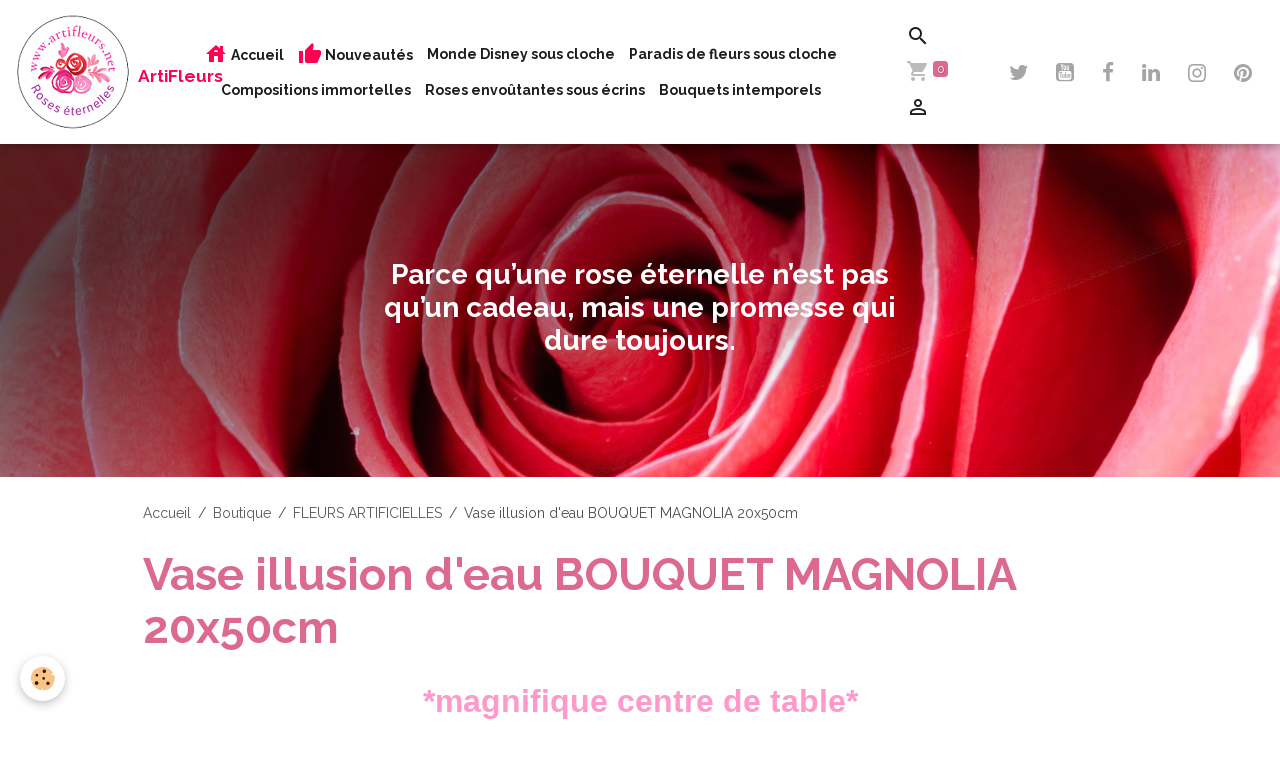

--- FILE ---
content_type: text/html; charset=UTF-8
request_url: https://www.artifleurs.net/boutique/fleurs-artificielles/vase-illusion-d-eau-magnolia-real-touch-fleurs-artificielles-qualite-luxe-45cm.html
body_size: 65110
content:

<!DOCTYPE html>
<html lang="fr">
    <head>
        <title>Vase illusion d'eau Bouquet magnolia artificiel</title>
        <meta name="theme-color" content="rgb(255, 255, 255)">
        <meta name="msapplication-navbutton-color" content="rgb(255, 255, 255)">
        <!-- METATAGS -->
        <!-- rebirth / woodwork -->
<!--[if IE]>
<meta http-equiv="X-UA-Compatible" content="IE=edge">
<![endif]-->
<meta charset="utf-8">
<meta name="viewport" content="width=device-width, initial-scale=1, shrink-to-fit=no">
    <meta property="og:title" content="Vase illusion d&#039;eau Bouquet magnolia artificiel">
    <meta property="og:url" content="https://www.artifleurs.net/boutique/fleurs-artificielles/vase-illusion-d-eau-magnolia-real-touch-fleurs-artificielles-qualite-luxe-45cm.html">
    <meta property="og:type" content="website">
    <meta name="description" content="Vase illusion d&#039;eau MAGNOLIA real touch fleurs artificielles Qualité luxe">
    <meta property="og:description" content="Vase illusion d&#039;eau MAGNOLIA real touch fleurs artificielles Qualité luxe">
    <meta name="keywords" content="Vase illusion d'eau Bouquet magnolia artificiel">
    <link rel="image_src" href="https://www.artifleurs.net/medias/images/272664169-755050552124839-8783101552646179888-n.webp.jpg">
    <meta property="og:image" content="https://www.artifleurs.net/medias/images/272664169-755050552124839-8783101552646179888-n.webp.jpg">
    <link rel="canonical" href="https://www.artifleurs.net/boutique/fleurs-artificielles/vase-illusion-d-eau-magnolia-real-touch-fleurs-artificielles-qualite-luxe-45cm.html">
    <meta name="google-site-verification" content="6ExHXDThgxmbcR5leno5ih0KfTGHrquirFD2HFWWgxI">
<meta name="generator" content="e-monsite (e-monsite.com)">

    <link rel="icon" href="https://www.artifleurs.net/medias/site/favicon/17586691_760498710783754_3064852193858289664_a.jpg">
    <link rel="apple-touch-icon" sizes="114x114" href="https://www.artifleurs.net/medias/site/mobilefavicon/17586691_760498710783754_3064852193858289664_a-1.jpg?fx=c_114_114">
    <link rel="apple-touch-icon" sizes="72x72" href="https://www.artifleurs.net/medias/site/mobilefavicon/17586691_760498710783754_3064852193858289664_a-1.jpg?fx=c_72_72">
    <link rel="apple-touch-icon" href="https://www.artifleurs.net/medias/site/mobilefavicon/17586691_760498710783754_3064852193858289664_a-1.jpg?fx=c_57_57">
    <link rel="apple-touch-icon-precomposed" href="https://www.artifleurs.net/medias/site/mobilefavicon/17586691_760498710783754_3064852193858289664_a-1.jpg?fx=c_57_57">


    
    <link rel="preconnect" href="https://fonts.googleapis.com">
    <link rel="preconnect" href="https://fonts.gstatic.com" crossorigin="anonymous">
    <link href="https://fonts.googleapis.com/css?family=Raleway:300,300italic,400,400italic,700,700italic&display=swap" rel="stylesheet">

<link href="//www.artifleurs.net/themes/combined.css?v=6_1642769533_4781" rel="stylesheet">


<link rel="preload" href="//www.artifleurs.net/medias/static/themes/bootstrap_v4/js/jquery-3.6.3.min.js?v=26012023" as="script">
<script src="//www.artifleurs.net/medias/static/themes/bootstrap_v4/js/jquery-3.6.3.min.js?v=26012023"></script>
<link rel="preload" href="//www.artifleurs.net/medias/static/themes/bootstrap_v4/js/popper.min.js?v=31012023" as="script">
<script src="//www.artifleurs.net/medias/static/themes/bootstrap_v4/js/popper.min.js?v=31012023"></script>
<link rel="preload" href="//www.artifleurs.net/medias/static/themes/bootstrap_v4/js/bootstrap.min.js?v=31012023" as="script">
<script src="//www.artifleurs.net/medias/static/themes/bootstrap_v4/js/bootstrap.min.js?v=31012023"></script>
<script src="//www.artifleurs.net/themes/combined.js?v=6_1642769533_4781&lang=fr"></script>
<script type="application/ld+json">
    {
        "@context" : "https://schema.org/",
        "@type" : "WebSite",
        "name" : "ArtiFleurs",
        "url" : "https://www.artifleurs.net/"
    }
</script>

<meta name="p:domain_verify" content="11d320f913fa9a14006d725fb0f175ef" />
<meta name="p:domain_verify" content="594b8cfd105eaf524aa4f4aea8db59f3"/>
<meta name="google-site-verification" content="OWB5z0cjU5dOiRIiN2kkYWSjMByEyUPnoIrAyq18vB8" />

<!-- support-->
<meta name="google-site-verification" content="ntKniZgwGChG5CVjNaiKv_5QvbPf4LOCBsmjbfnuDGY" />
<!-- support-->


<!-- Smartsupp Live Chat script -->
<script type="text/javascript">
var _smartsupp = _smartsupp || {};
_smartsupp.key = 'c4c0fdef34b4b4994f103d8badd595851f989997';
window.smartsupp||(function(d) {
  var s,c,o=smartsupp=function(){ o._.push(arguments)};o._=[];
  s=d.getElementsByTagName('script')[0];c=d.createElement('script');
  c.type='text/javascript';c.charset='utf-8';c.async=true;
  c.src='https://www.smartsuppchat.com/loader.js?';s.parentNode.insertBefore(c,s);
})(document);
</script>




<!-- Facebook Pixel Code -->
<script>
!function(f,b,e,v,n,t,s){if(f.fbq)return;n=f.fbq=function(){n.callMethod?
n.callMethod.apply(n,arguments):n.queue.push(arguments)};if(!f._fbq)f._fbq=n;
n.push=n;n.loaded=!0;n.version='2.0';n.queue=[];t=b.createElement(e);t.async=!0;
t.src=v;s=b.getElementsByTagName(e)[0];s.parentNode.insertBefore(t,s)}(window,
document,'script','https://connect.facebook.net/en_US/fbevents.js');
fbq('init', '1970690079920919'); // Insert your pixel ID here.
fbq('track', 'PageView');
</script>
<noscript><img height="1" width="1" style="display:none"
src="https://www.facebook.com/tr?id=1970690079920919&ev=PageView&noscript=1"
/></noscript>
<!-- DO NOT MODIFY -->
<!-- End Facebook Pixel Code -->


<!-- Global site tag (gtag.js) - Google Analytics -->
<script async src="https://www.googletagmanager.com/gtag/js?id=UA-151211602-1"></script>
<script>
  window.dataLayer = window.dataLayer || [];
  function gtag(){dataLayer.push(arguments);}
  gtag('js', new Date());

  gtag('config', 'UA-151211602-1');
</script>

<script data-ad-client="ca-pub-0359791662000887" async src="https://pagead2.googlesyndication.com/pagead/js/adsbygoogle.js"></script>


<script src="https://apis.google.com/js/platform.js?onload=renderOptIn" async defer></script>

<!-- Global site tag (gtag.js) - Google Analytics -->
<script async src="https://www.googletagmanager.com/gtag/js?id=UA-38368066-1">
</script>
<script>
  window.dataLayer = window.dataLayer || [];
  function gtag(){dataLayer.push(arguments);}
  gtag('js', new Date());

  gtag('config', 'UA-38368066-1');
</script>

<script data-ad-client="ca-pub-0359791662000887" async src="https://pagead2.googlesyndication.com/pagead/js/adsbygoogle.js"></script>

<meta name="p:domain_verify" content="3e23d1139d93376f71275b3dcf06bb97"/>

<!-- Pinterest Tag -->
<script>
!function(e){if(!window.pintrk){window.pintrk = function () {
window.pintrk.queue.push(Array.prototype.slice.call(arguments))};var
  n=window.pintrk;n.queue=[],n.version="3.0";var
  t=document.createElement("script");t.async=!0,t.src=e;var
  r=document.getElementsByTagName("script")[0];
  r.parentNode.insertBefore(t,r)}}("https://s.pinimg.com/ct/core.js");
pintrk('load', '2613764557600', {em: '<user_email_address>'});
pintrk('page');
</script>
<noscript>
<img height="1" width="1" style="display:none;" alt=""
  src="https://ct.pinterest.com/v3/?event=init&tid=2613764557600&pd[em]=<hashed_email_address>&noscript=1" />
</noscript>
<!-- end Pinterest Tag -->


<!-- Global site tag (gtag.js) - Google Analytics -->
<script async src="https://www.googletagmanager.com/gtag/js?id=G-7KLQRCM6P5"></script>
<script>
  window.dataLayer = window.dataLayer || [];
  function gtag(){dataLayer.push(arguments);}
  gtag('js', new Date());

  gtag('config', 'G-7KLQRCM6P5');
</script>


<!-- Load Facebook SDK for JavaScript -->
      <div id="fb-root"></div>
      <script>
        window.fbAsyncInit = function() {
          FB.init({
            xfbml            : true,
            version          : 'v9.0'
          });
        };

        (function(d, s, id) {
        var js, fjs = d.getElementsByTagName(s)[0];
        if (d.getElementById(id)) return;
        js = d.createElement(s); js.id = id;
        js.src = 'https://connect.facebook.net/fr_FR/sdk/xfbml.customerchat.js';
        fjs.parentNode.insertBefore(js, fjs);
      }(document, 'script', 'facebook-jssdk'));</script>

      <!-- Load Facebook SDK for JavaScript -->
      <div id="fb-root"></div>
      <script>
        window.fbAsyncInit = function() {
          FB.init({
            xfbml            : true,
            version          : 'v9.0'
          });
        };

        (function(d, s, id) {
        var js, fjs = d.getElementsByTagName(s)[0];
        if (d.getElementById(id)) return;
        js = d.createElement(s); js.id = id;
        js.src = 'https://connect.facebook.net/fr_FR/sdk/xfbml.customerchat.js';
        fjs.parentNode.insertBefore(js, fjs);
      }(document, 'script', 'facebook-jssdk'));</script>



<!-- Global site tag (gtag.js) - Google Analytics -->
<script async src="https://www.googletagmanager.com/gtag/js?id=UA-38368066-2"></script>
<script>
  window.dataLayer = window.dataLayer || [];
  function gtag(){dataLayer.push(arguments);}
  gtag('js', new Date());

  gtag('config', 'UA-38368066-2');
</script>


<script data-ad-client="ca-pub-0359791662000887" async src="https://pagead2.googlesyndication.com/pagead/js/adsbygoogle.js"></script>

<script async src="https://pagead2.googlesyndication.com/pagead/js/adsbygoogle.js?client=ca-pub-0359791662000887"
     crossorigin="anonymous"></script>


<meta name="facebook-domain-verification" content="xza182ve5i1msm7mvx409eexi7thx6" />


<!-- Facebook Pixel Code -->
<script>
!function(f,b,e,v,n,t,s)
{if(f.fbq)return;n=f.fbq=function(){n.callMethod?
n.callMethod.apply(n,arguments):n.queue.push(arguments)};
if(!f._fbq)f._fbq=n;n.push=n;n.loaded=!0;n.version='2.0';
n.queue=[];t=b.createElement(e);t.async=!0;
t.src=v;s=b.getElementsByTagName(e)[0];
s.parentNode.insertBefore(t,s)}(window, document,'script',
'https://connect.facebook.net/en_US/fbevents.js');
fbq('init', '375837147367635');
fbq('track', 'PageView');
</script>
<noscript><img height="1" width="1" style="display:none"
src="https://www.facebook.com/tr?id=375837147367635&ev=PageView&noscript=1"
/></noscript>
<!-- End Facebook Pixel Code -->


<!-- Global site tag (gtag.js) - Google Analytics -->
<script async src="https://www.googletagmanager.com/gtag/js?id=G-7KLQRCM6P5"></script>
<script>
  window.dataLayer = window.dataLayer || [];
  function gtag(){dataLayer.push(arguments);}
  gtag('js', new Date());

  gtag('config', 'G-7KLQRCM6P5');
</script>


<meta name="france-verif-confirmation" content="7c21f6ca9ef7e1f4aa61acab9c80220f">

<!-- Google tag (gtag.js) -->
<script async src="https://www.googletagmanager.com/gtag/js?id=AW-1017856229"></script>
<script>
  window.dataLayer = window.dataLayer || [];
  function gtag(){dataLayer.push(arguments);}
  gtag('js', new Date());

  gtag('config', 'AW-1017856229');
</script>



        <!-- //METATAGS -->
            <script src="//www.artifleurs.net/medias/static/js/rgpd-cookies/jquery.rgpd-cookies.js?v=2072"></script>
    <script>
                                    $(document).ready(function() {
            $.RGPDCookies({
                theme: 'bootstrap_v4',
                site: 'www.artifleurs.net',
                privacy_policy_link: '/about/privacypolicy/',
                cookies: [{"id":"66d02018827f07bd270a133c","favicon_url":"https:\/\/static.e-monsite.com\/im\/rgpd\/default\/facebook.png","enabled":"1","model":"facebook_pixel","title":"Facebook Pixel","short_description":"Identifie les visiteurs en provenance de publications Facebook","long_description":"Parce que vous ne venez pas tous les jours sur notre site, ce petit bout de code que nous fourni Facebook nous permet de poursuivre nos \u00e9changes dans votre fil d\u2019actualit\u00e9.","privacy_policy_url":"https:\/\/www.facebook.com\/business\/gdpr","slug":"facebook-pixel"},{"id":"66d02018829c1329aeef1f91","favicon_url":"https:\/\/ssl.gstatic.com\/analytics\/20210414-01\/app\/static\/analytics_standard_icon.png","enabled":"1","model":"google_analytics","title":"Google Analytics","short_description":"Permet d'analyser les statistiques de consultation de notre site","long_description":"Indispensable pour piloter notre site internet, il permet de mesurer des indicateurs comme l\u2019affluence, les produits les plus consult\u00e9s, ou encore la r\u00e9partition g\u00e9ographique des visiteurs.","privacy_policy_url":"https:\/\/support.google.com\/analytics\/answer\/6004245?hl=fr","slug":"google-analytics"},{"id":"66d0201882a65a190c94e5f5","favicon_url":"https:\/\/static.e-monsite.com\/im\/rgpd\/default\/google.png","enabled":"1","model":"google_ads","title":"Google Ads","short_description":"Mesure l'efficacit\u00e9 des campagnes sponsoris\u00e9es","long_description":"Google Ads est la r\u00e9gie publicitaire du moteur de recherche Google. Il permet de r\u00e9aliser des campagnes de pub via un syst\u00e8me d\u2019annonces et d\u2019afficher ces annonces dans les r\u00e9sultats des moteurs de recherches en fonction des mots cl\u00e9s tap\u00e9s par les internautes.","privacy_policy_url":"https:\/\/privacy.google.com\/intl\/fr_fr\/businesses\/compliance\/#!?modal_active=none","slug":"google-ads"},{"id":"66d0201882b05bbed7757ff0","favicon_url":"","enabled":"1","model":"linkedin","title":"Linkedin","short_description":"Identifie les visiteurs en provenance de Linkedin","long_description":"Parce que vous ne venez pas tous les jours sur notre site, ce petit bout de code que nous fourni Linkedin nous permet de poursuivre nos \u00e9changes sur ce r\u00e9seau social.","privacy_policy_url":"https:\/\/www.linkedin.com\/legal\/privacy-policy?_l=fr_FR","slug":"linkedin"},{"id":"66d0201882b8fafbe2d163c0","favicon_url":"","enabled":"1","model":"twitter","title":"Twitter","short_description":"Identifie les visiteurs en provenance de Twitter","long_description":"Parce que vous ne venez pas tous les jours sur notre site, ce petit bout de code que nous fourni Twitter nous permet de poursuivre nos \u00e9changes sur ce r\u00e9seau social.","privacy_policy_url":"https:\/\/help.twitter.com\/fr\/rules-and-policies\/update-privacy-policy","slug":"twitter"},{"id":"66d020574090ddae1b696e2e","favicon_url":"https:\/\/static.e-monsite.com\/im\/rgpd\/default\/avis.png","enabled":"1","model":"avis_verifies","title":"Avis V\u00e9rifi\u00e9s","short_description":"Nous permet de r\u00e9colter des avis clients","long_description":"R\u00e9colter des avis clients","privacy_policy_url":"https:\/\/www.avis-verifies.com\/index.php?page=mod_regles_confidentialites","slug":"avis-verifies"},{"id":null,"favicon_url":"https:\/\/ssl.gstatic.com\/analytics\/20210414-01\/app\/static\/analytics_standard_icon.png","enabled":true,"model":"google_analytics","title":"Google Analytics","short_description":"Permet d'analyser les statistiques de consultation de notre site","long_description":"Indispensable pour piloter notre site internet, il permet de mesurer des indicateurs comme l\u2019affluence, les produits les plus consult\u00e9s, ou encore la r\u00e9partition g\u00e9ographique des visiteurs.","privacy_policy_url":"https:\/\/support.google.com\/analytics\/answer\/6004245?hl=fr","slug":"google-analytics"},{"id":null,"favicon_url":"","enabled":true,"model":"addthis","title":"AddThis","short_description":"Partage social","long_description":"Nous utilisons cet outil afin de vous proposer des liens de partage vers des plateformes tiers comme Twitter, Facebook, etc.","privacy_policy_url":"https:\/\/www.oracle.com\/legal\/privacy\/addthis-privacy-policy.html","slug":"addthis"}],
                modal_title: 'Gestion\u0020des\u0020cookies',
                modal_description: 'd\u00E9pose\u0020des\u0020cookies\u0020pour\u0020am\u00E9liorer\u0020votre\u0020exp\u00E9rience\u0020de\u0020navigation,\nmesurer\u0020l\u0027audience\u0020du\u0020site\u0020internet,\u0020afficher\u0020des\u0020publicit\u00E9s\u0020personnalis\u00E9es,\nr\u00E9aliser\u0020des\u0020campagnes\u0020cibl\u00E9es\u0020et\u0020personnaliser\u0020l\u0027interface\u0020du\u0020site.',
                privacy_policy_label: 'Consulter\u0020la\u0020politique\u0020de\u0020confidentialit\u00E9',
                check_all_label: 'Tout\u0020cocher',
                refuse_button: 'Refuser',
                settings_button: 'Param\u00E9trer',
                accept_button: 'Accepter',
                callback: function() {
                    // website google analytics case (with gtag), consent "on the fly"
                    if ('gtag' in window && typeof window.gtag === 'function') {
                        if (window.jsCookie.get('rgpd-cookie-google-analytics') === undefined
                            || window.jsCookie.get('rgpd-cookie-google-analytics') === '0') {
                            gtag('consent', 'update', {
                                'ad_storage': 'denied',
                                'analytics_storage': 'denied'
                            });
                        } else {
                            gtag('consent', 'update', {
                                'ad_storage': 'granted',
                                'analytics_storage': 'granted'
                            });
                        }
                    }
                }
            });
        });
    </script>
        <script async src="https://www.googletagmanager.com/gtag/js?id=G-4VN4372P6E"></script>
<script>
    window.dataLayer = window.dataLayer || [];
    function gtag(){dataLayer.push(arguments);}
    
    gtag('consent', 'default', {
        'ad_storage': 'denied',
        'analytics_storage': 'denied'
    });
    
    gtag('js', new Date());
    gtag('config', 'G-4VN4372P6E');
</script>

        
    <!-- Global site tag (gtag.js) -->
        <script async src="https://www.googletagmanager.com/gtag/js?id=UA-38368066-2"></script>
        <script>
        window.dataLayer = window.dataLayer || [];
        function gtag(){dataLayer.push(arguments);}

gtag('consent', 'default', {
            'ad_storage': 'denied',
            'analytics_storage': 'denied'
        });
        gtag('set', 'allow_ad_personalization_signals', false);
                gtag('js', new Date());
        gtag('config', 'UA-38368066-2');
        gtag('config', 'G-7KLQRCM6P5');
    </script>
                <script src="//www.artifleurs.net/medias/static/themes/ems_framework/js/masonry.pkgd.min.js"></script>
        <script src="//www.artifleurs.net/medias/static/themes/ems_framework/js/imagesloaded.pkgd.min.js"></script>
                            </head>
    <body id="boutique_run_fleurs-artificielles_vase-illusion-d-eau-magnolia-real-touch-fleurs-artificielles-qualite-luxe-45cm" data-template="default">
        

                <!-- BRAND TOP -->
        
        <!-- NAVBAR -->
                                                                                                                <nav class="navbar navbar-expand-lg position-sticky" id="navbar" data-animation="sliding">
                                                                    <a aria-label="brand" class="navbar-brand d-inline-flex align-items-center" href="https://www.artifleurs.net/">
                                                    <img src="https://www.artifleurs.net/medias/site/logos/logo-artifleurs-small3.png" alt="ArtiFleurs" class="img-fluid brand-logo mr-2 d-inline-block">
                                                                        <span class="brand-titles d-lg-flex flex-column align-items-start">
                            <span class="brand-title d-inline-block">ArtiFleurs</span>
                                                    </span>
                                            </a>
                                                    <button id="buttonBurgerMenu" title="BurgerMenu" class="navbar-toggler collapsed" type="button" data-toggle="collapse" data-target="#menu">
                    <span></span>
                    <span></span>
                    <span></span>
                    <span></span>
                </button>
                <div class="collapse navbar-collapse flex-lg-grow-0 mx-lg-auto" id="menu">
                                                                                                                <ul class="navbar-nav navbar-menu nav-all nav-all-center">
                                                                                                                                                                                            <li class="nav-item" data-index="1">
                            <a class="nav-link" href="https://www.artifleurs.net/">
                                                                                                                                                                                <i class="material-icons md-house" style="color:rgb(255, 0, 82)"></i>
                                                                Accueil
                            </a>
                                                                                </li>
                                                                                                                                                                                            <li class="nav-item" data-index="2">
                            <a class="nav-link" href="https://www.artifleurs.net/pages/nouveautes.html">
                                                                                                                                                                                <i class="material-icons md-thumb_up" style="color:rgb(255, 0, 82)"></i>
                                                                Nouveautés
                            </a>
                                                                                </li>
                                                                                                                                                                                            <li class="nav-item" data-index="3">
                            <a class="nav-link" href="https://www.artifleurs.net/boutique/fleurs-naturelles-preservees/disney/">
                                                                Monde Disney sous cloche
                            </a>
                                                                                </li>
                                                                                                                                                                                            <li class="nav-item" data-index="4">
                            <a class="nav-link" href="https://www.artifleurs.net/boutique/fleurs-naturelles-preservees/cloches-en-verre/">
                                                                Paradis de fleurs sous cloche
                            </a>
                                                                                </li>
                                                                                                                                                                                            <li class="nav-item" data-index="5">
                            <a class="nav-link" href="https://www.artifleurs.net/boutique/fleurs-naturelles-preservees/fleurs-eternelles2/">
                                                                Compositions immortelles
                            </a>
                                                                                </li>
                                                                                                                                                                                            <li class="nav-item" data-index="6">
                            <a class="nav-link" href="https://www.artifleurs.net/boutique/fleurs-naturelles-preservees/boites-ecrins/">
                                                                Roses envoûtantes sous écrins
                            </a>
                                                                                </li>
                                                                                                                                                                                            <li class="nav-item" data-index="7">
                            <a class="nav-link" href="https://www.artifleurs.net/boutique/fleurs-naturelles-preservees/bouquets/">
                                                                Bouquets intemporels
                            </a>
                                                                                </li>
                                    </ul>
            
                                    
                    
                                        <ul class="navbar-nav navbar-widgets ml-lg-4">
                                                <li class="nav-item d-none d-lg-block">
                            <a href="javascript:void(0)" class="nav-link search-toggler"><i class="material-icons md-search"></i></a>
                        </li>
                                                                        <li class="nav-item">
                            <a href="https://www.artifleurs.net/boutique/do/cart/" class="nav-link">
                                <i class="material-icons md-shopping_cart"></i>
                                <span class="d-lg-none">Panier</span>
                                <span class="badge badge-primary" data-role="cart-count"></span>
                            </a>
                        </li>
                        <li class="nav-item">
                            <a href="https://www.artifleurs.net/boutique/do/account/" class="nav-link">
                                <i class="material-icons md-perm_identity"></i>
                                <span class="d-lg-none">Votre compte</span>
                            </a>
                        </li>
                                            </ul>
                                                                <ul class="website-social-links">
        <li>
        <a target='_blank' href="https://twitter.com/ArtiFleurs" class="btn text-twitter"><i class="sn-icon-twitter"></i></a>
    </li>
        <li>
        <a target='_blank' href="https://www.youtube.com/channel/UCo8oo0pdj8xT0Qqk2aRC2cw" class="btn text-youtube"><i class="sn-icon-youtube"></i></a>
    </li>
        <li>
        <a target='_blank' href="https://www.facebook.com/Artifleurs02/" class="btn text-facebook"><i class="sn-icon-facebook"></i></a>
    </li>
        <li>
        <a target='_blank' href="https://www.linkedin.com/in/artifleurs-cathy-lemaire-ba37755a/" class="btn text-linkedin"><i class="sn-icon-linkedin"></i></a>
    </li>
        <li>
        <a target='_blank' href="https://www.instagram.com/artifleurs02/" class="btn text-instagram"><i class="sn-icon-instagram"></i></a>
    </li>
        <li>
        <a target='_blank' href="https://www.pinterest.fr/artifleurs/" class="btn text-pinterest"><i class="sn-icon-pinterest"></i></a>
    </li>
    </ul>
                    
                    
                                        <form method="get" action="https://www.artifleurs.net/search/site/" id="navbar-search" class="fade">
                        <input class="form-control form-control-lg" type="text" name="q" value="" placeholder="Votre recherche" pattern=".{3,}" required>
                        <button type="submit" class="btn btn-link btn-lg"><i class="material-icons md-search"></i></button>
                        <button type="button" class="btn btn-link btn-lg search-toggler d-none d-lg-inline-block"><i class="material-icons md-clear"></i></button>
                    </form>
                                    </div>
                    </nav>

        <!-- HEADER -->
                                                        <header id="header">
                                                                                
    <div id="slider-695a64ca98d4804f4c7f4be2" class="carousel caption-centered slide" data-height="auto" data-interval="false">
                <div class="carousel-inner">
                            <div class="carousel-item active">
                                                                        <img src="https://www.artifleurs.net/medias/images/header-site.png?v=1" alt="Parce qu’une rose éternelle n’est pas qu’un cadeau, mais une promesse qui dure toujours." class="carousel-img img-fluid">
                                                                                            <div class="carousel-caption">
                                                            <p>Parce qu’une rose éternelle n’est pas qu’un cadeau, mais une promesse qui dure toujours.</p>
                                                                                </div>
                                    </div>
                    </div>
            </div>

    
    <style>
        #slider-695a64ca98d4804f4c7f4be2{
            --carousel-bg: transparent;
            --carousel-caption-bg: transparent;
                    --carousel-caption-color: rgb(255, 255, 255);
                    --carousel-height: auto;
                }
            </style>


                                    </header>
                <!-- //HEADER -->

        <!-- WRAPPER -->
                                                            <div id="wrapper" class="margin-top">

                            <main id="main">

                                                                    <div class="container">
                                                        <ol class="breadcrumb">
                                    <li class="breadcrumb-item"><a href="https://www.artifleurs.net">Accueil</a></li>
                                                <li class="breadcrumb-item"><a href="https://www.artifleurs.net/boutique/">Boutique</a></li>
                                                <li class="breadcrumb-item"><a href="https://www.artifleurs.net/boutique/fleurs-artificielles/">FLEURS ARTIFICIELLES</a></li>
                                                <li class="breadcrumb-item active">Vase illusion d'eau BOUQUET MAGNOLIA 20x50cm</li>
                        </ol>

    <script type="application/ld+json">
        {
            "@context": "https://schema.org",
            "@type": "BreadcrumbList",
            "itemListElement": [
                                {
                    "@type": "ListItem",
                    "position": 1,
                    "name": "Accueil",
                    "item": "https://www.artifleurs.net"
                  },                                {
                    "@type": "ListItem",
                    "position": 2,
                    "name": "Boutique",
                    "item": "https://www.artifleurs.net/boutique/"
                  },                                {
                    "@type": "ListItem",
                    "position": 3,
                    "name": "FLEURS ARTIFICIELLES",
                    "item": "https://www.artifleurs.net/boutique/fleurs-artificielles/"
                  },                                {
                    "@type": "ListItem",
                    "position": 4,
                    "name": "Vase illusion d&#039;eau BOUQUET MAGNOLIA 20x50cm",
                    "item": "https://www.artifleurs.net/boutique/fleurs-artificielles/vase-illusion-d-eau-magnolia-real-touch-fleurs-artificielles-qualite-luxe-45cm.html"
                  }                          ]
        }
    </script>
                                                </div>
                                            
                                        
                                        
                                                                                                        
<div class="view view-eco" id="view-item" data-category="fleurs-artificielles">
    <div class="container">
        <div class="row">
            <div class="col-12">
                <h1 class="view-title">
                    Vase illusion d'eau BOUQUET MAGNOLIA 20x50cm                 </h1>

                
                <div class="shortdescription">
                                                                        <p class="lead description">
                                <h3 align="center"><span style="color: #ff99cc;"><strong><span color="#002cfd" face="Arial" size="6" style="font-family: Arial; font-size: xx-large;">*magnifique centre de table*</span></strong></span></h3>

<h3 align="center"><span style="color: #ff99cc;"><strong><span color="#002cfd" face="Arial" size="6" style="font-family: Arial; font-size: xx-large;">*Vase coupe de qualit&eacute; avec r&eacute;sine illusion d&#39;eau&nbsp;tr&egrave;s limpide et galets*</span></strong></span></h3>

<h3 align="center"><span style="color: #ff99cc;"><strong><span color="#ef00fd" face="Arial" size="6" style="font-family: Arial; font-size: xx-large;">*MAGNOLIA REAL TOUCH*</span></strong></span></h3>

<h3 align="center"><span style="color: #ff99cc;">&nbsp; <strong><span color="#002cfd" face="Arial" size="4" style="font-family: Arial; font-size: large;">NEUF</span></strong></span></h3>

<h3 align="center"><span style="text-decoration: underline; color: #ff99cc;"><span color="#ef00fd" size="5" style="font-size: x-large;">HAUTE QUALITE</span></span></h3>

<h3 align="center"><span style="color: #ff99cc;">&nbsp;</span></h3>

<h3 align="center"><span style="color: #ff99cc;"><strong><span face="Arial" style="font-family: Arial;"><em><strong><span face="Arial" size="4" style="font-family: Arial; font-size: large;">HAUTEUR totale 50cm</span></strong></em></span></strong></span></h3>

<h3 align="center"><span style="color: #ff99cc;"><strong><span face="Arial" style="font-family: Arial;"><em><span size="4" style="font-size: large;">composition lourde (r&eacute;sine transparente +&nbsp;vase)</span></em></span></strong></span></h3>

                            </p>
                                                            </div>

                            </div>

                            <div class="col-12 col-md-6">
                    <div id="eco-carousel" class="carousel slide" data-height="auto" data-interval="false" data-role="product-carousel">
                                                <div class="carousel-inner">
                                                            <div class="carousel-item active"  >
                                    <a href="https://www.artifleurs.net/medias/images/272664169-755050552124839-8783101552646179888-n.webp.jpg?v=1" data-toggle="lightbox" data-gallery="product-pictures" data-type="image">
                                        <img src="https://www.artifleurs.net/medias/images/272664169-755050552124839-8783101552646179888-n.webp.jpg?v=1" alt="272664169 755050552124839 8783101552646179888 n webp" class="carousel-img img-fluid">
                                    </a>
                                </div>
                                                        <span id="carousel-zoom"><i class="material-icons md-zoom_in md-lg"></i></span>
                        </div>
                    </div>
                                    </div>
                        <div class="col-12 col-md-6" data-gtag-item-id="bouq magnolia eau">
                
    
<div id="site-module-4e78992163416fde4dbc5f3e" class="site-module" data-itemid="4e78992163416fde4dbc5f3e" data-siteid="4e78991fd1f46fde4dbc7a83" data-category="item"></div>

                                        <div class="basket" data-role="basket">
        
                    <p class="quantities">En stock : 2</p>
        
                    <p class="availability"><span class="availibity-label">Disponibilité :</span> <i class="material-icons md-lens md-sm text-success"></i> En stock</p>
        
                            
        
        
        
        
                    <div class="add-to-basket">
                <div class="price">
                    
                                        
                                            <p>
                                                        <span class="final-price price-ttc d-inline-block">169.90€&nbsp;TTC</span>
                        </p>
                    
                                    </div>
                                                        <div class="input-group numeric-stepper" data-max="2" data-role="eco-numeric-stepper">
                        <div class="input-group-prepend">
                            <button type="button" class="btn btn-secondary" disabled data-stepper="down">
                                <i class="material-icons md-remove"></i>
                            </button>
                        </div>
                        <input data-role="product-qty" id="qty_508d9aa8bb5356d09d553ddd" type="text" value="1" class="form-control">
                        <div class="input-group-append">
                            <button type="button" class="btn btn-secondary" data-stepper="up">
                                <i class="material-icons md-add"></i>
                            </button>
                        </div>
                    </div>
                                            <button id="add-to-cart-desktop" type="button" class="btn btn-primary" onclick="modules.ecom.addToCart('https://www.artifleurs.net/boutique', '508d9aa8bb5356d09d553ddd', '', $('#qty_508d9aa8bb5356d09d553ddd').val(), 1, '');" data-gtag-event="add_to_cart">Ajouter au panier</button>
                                                                        </div>
        
        
            </div>

                
                
                
                                        <ul class="list-unstyled item-details">
                            <li class="item-supplier">
                                <strong>Fournisseur :</strong> <a href="https://www.artifleurs.net/boutique/do/suppliers/artifleurs">Artifleurs</a>
            </li>
                            <li class="item-manufacturer">
                                <strong>Fabricant :</strong> <a href="https://www.artifleurs.net/boutique/do/manufacturers/artifleurs">Artifleurs</a>
            </li>
            </ul>

                
                            </div>
        </div>
    </div>

    
    
    

    

    
    
    
            <script>
                                                modules.ecom.gtag.view_item('EUR', '\u007B\u0022id\u0022\u003A\u0022508d9aa8bb5356d09d553ddd\u0022,\u0022title\u0022\u003A\u0022Vase\u0020illusion\u0020d\u0027eau\u0020BOUQUET\u0020MAGNOLIA\u002020x50cm\u0022,\u0022url\u0022\u003A\u0022https\u003A\\\/\\\/www.artifleurs.net\\\/boutique\\\/fleurs\u002Dartificielles\\\/vase\u002Dillusion\u002Dd\u002Deau\u002Dmagnolia\u002Dreal\u002Dtouch\u002Dfleurs\u002Dartificielles\u002Dqualite\u002Dluxe\u002D45cm.html\u0022,\u0022ean13\u0022\u003A\u0022\u0022,\u0022reference\u0022\u003A\u0022bouq\u0020magnolia\u0020eau\u0022,\u0022quantity\u0022\u003A2,\u0022availabilityText\u0022\u003A\u0022En\u0020stock\u0022,\u0022labelTitle\u0022\u003Anull,\u0022labelBackgroundColor\u0022\u003Anull,\u0022labelTextColor\u0022\u003Anull,\u0022description\u0022\u003A\u0022\u003Ch3\u0020align\u003D\\\u0022center\\\u0022\u003E\u003Cspan\u0020style\u003D\\\u0022color\u003A\u0020\u0023ff99cc\u003B\\\u0022\u003E\u003Cstrong\u003E\u003Cspan\u0020color\u003D\\\u0022\u0023002cfd\\\u0022\u0020face\u003D\\\u0022Arial\\\u0022\u0020size\u003D\\\u00226\\\u0022\u0020style\u003D\\\u0022font\u002Dfamily\u003A\u0020Arial\u003B\u0020font\u002Dsize\u003A\u0020xx\u002Dlarge\u003B\\\u0022\u003E\u002Amagnifique\u0020centre\u0020de\u0020table\u002A\u003C\\\/span\u003E\u003C\\\/strong\u003E\u003C\\\/span\u003E\u003C\\\/h3\u003E\\r\\n\\r\\n\u003Ch3\u0020align\u003D\\\u0022center\\\u0022\u003E\u003Cspan\u0020style\u003D\\\u0022color\u003A\u0020\u0023ff99cc\u003B\\\u0022\u003E\u003Cstrong\u003E\u003Cspan\u0020color\u003D\\\u0022\u0023002cfd\\\u0022\u0020face\u003D\\\u0022Arial\\\u0022\u0020size\u003D\\\u00226\\\u0022\u0020style\u003D\\\u0022font\u002Dfamily\u003A\u0020Arial\u003B\u0020font\u002Dsize\u003A\u0020xx\u002Dlarge\u003B\\\u0022\u003E\u002AVase\u0020coupe\u0020de\u0020qualit\u0026eacute\u003B\u0020avec\u0020r\u0026eacute\u003Bsine\u0020illusion\u0020d\u0026\u002339\u003Beau\u0026nbsp\u003Btr\u0026egrave\u003Bs\u0020limpide\u0020et\u0020galets\u002A\u003C\\\/span\u003E\u003C\\\/strong\u003E\u003C\\\/span\u003E\u003C\\\/h3\u003E\\r\\n\\r\\n\u003Ch3\u0020align\u003D\\\u0022center\\\u0022\u003E\u003Cspan\u0020style\u003D\\\u0022color\u003A\u0020\u0023ff99cc\u003B\\\u0022\u003E\u003Cstrong\u003E\u003Cspan\u0020color\u003D\\\u0022\u0023ef00fd\\\u0022\u0020face\u003D\\\u0022Arial\\\u0022\u0020size\u003D\\\u00226\\\u0022\u0020style\u003D\\\u0022font\u002Dfamily\u003A\u0020Arial\u003B\u0020font\u002Dsize\u003A\u0020xx\u002Dlarge\u003B\\\u0022\u003E\u002AMAGNOLIA\u0020REAL\u0020TOUCH\u002A\u003C\\\/span\u003E\u003C\\\/strong\u003E\u003C\\\/span\u003E\u003C\\\/h3\u003E\\r\\n\\r\\n\u003Ch3\u0020align\u003D\\\u0022center\\\u0022\u003E\u003Cspan\u0020style\u003D\\\u0022color\u003A\u0020\u0023ff99cc\u003B\\\u0022\u003E\u0026nbsp\u003B\u0020\u003Cstrong\u003E\u003Cspan\u0020color\u003D\\\u0022\u0023002cfd\\\u0022\u0020face\u003D\\\u0022Arial\\\u0022\u0020size\u003D\\\u00224\\\u0022\u0020style\u003D\\\u0022font\u002Dfamily\u003A\u0020Arial\u003B\u0020font\u002Dsize\u003A\u0020large\u003B\\\u0022\u003ENEUF\u003C\\\/span\u003E\u003C\\\/strong\u003E\u003C\\\/span\u003E\u003C\\\/h3\u003E\\r\\n\\r\\n\u003Ch3\u0020align\u003D\\\u0022center\\\u0022\u003E\u003Cspan\u0020style\u003D\\\u0022text\u002Ddecoration\u003A\u0020underline\u003B\u0020color\u003A\u0020\u0023ff99cc\u003B\\\u0022\u003E\u003Cspan\u0020color\u003D\\\u0022\u0023ef00fd\\\u0022\u0020size\u003D\\\u00225\\\u0022\u0020style\u003D\\\u0022font\u002Dsize\u003A\u0020x\u002Dlarge\u003B\\\u0022\u003EHAUTE\u0020QUALITE\u003C\\\/span\u003E\u003C\\\/span\u003E\u003C\\\/h3\u003E\\r\\n\\r\\n\u003Ch3\u0020align\u003D\\\u0022center\\\u0022\u003E\u003Cspan\u0020style\u003D\\\u0022color\u003A\u0020\u0023ff99cc\u003B\\\u0022\u003E\u0026nbsp\u003B\u003C\\\/span\u003E\u003C\\\/h3\u003E\\r\\n\\r\\n\u003Ch3\u0020align\u003D\\\u0022center\\\u0022\u003E\u003Cspan\u0020style\u003D\\\u0022color\u003A\u0020\u0023ff99cc\u003B\\\u0022\u003E\u003Cstrong\u003E\u003Cspan\u0020face\u003D\\\u0022Arial\\\u0022\u0020style\u003D\\\u0022font\u002Dfamily\u003A\u0020Arial\u003B\\\u0022\u003E\u003Cem\u003E\u003Cstrong\u003E\u003Cspan\u0020face\u003D\\\u0022Arial\\\u0022\u0020size\u003D\\\u00224\\\u0022\u0020style\u003D\\\u0022font\u002Dfamily\u003A\u0020Arial\u003B\u0020font\u002Dsize\u003A\u0020large\u003B\\\u0022\u003EHAUTEUR\u0020totale\u002050cm\u003C\\\/span\u003E\u003C\\\/strong\u003E\u003C\\\/em\u003E\u003C\\\/span\u003E\u003C\\\/strong\u003E\u003C\\\/span\u003E\u003C\\\/h3\u003E\\r\\n\\r\\n\u003Ch3\u0020align\u003D\\\u0022center\\\u0022\u003E\u003Cspan\u0020style\u003D\\\u0022color\u003A\u0020\u0023ff99cc\u003B\\\u0022\u003E\u003Cstrong\u003E\u003Cspan\u0020face\u003D\\\u0022Arial\\\u0022\u0020style\u003D\\\u0022font\u002Dfamily\u003A\u0020Arial\u003B\\\u0022\u003E\u003Cem\u003E\u003Cspan\u0020size\u003D\\\u00224\\\u0022\u0020style\u003D\\\u0022font\u002Dsize\u003A\u0020large\u003B\\\u0022\u003Ecomposition\u0020lourde\u0020\u0028r\u0026eacute\u003Bsine\u0020transparente\u0020\u002B\u0026nbsp\u003Bvase\u0029\u003C\\\/span\u003E\u003C\\\/em\u003E\u003C\\\/span\u003E\u003C\\\/strong\u003E\u003C\\\/span\u003E\u003C\\\/h3\u003E\\r\\n\u0022,\u0022manufacturer\u0022\u003A\u007B\u0022name\u0022\u003A\u0022Artifleurs\u0022,\u0022uri\u0022\u003A\u0022artifleurs\u0022,\u0022imageUrl\u0022\u003Anull\u007D,\u0022supplier\u0022\u003A\u007B\u0022name\u0022\u003A\u0022Artifleurs\u0022,\u0022uri\u0022\u003A\u0022artifleurs\u0022,\u0022imageUrl\u0022\u003Anull\u007D,\u0022condition\u0022\u003Anull,\u0022outOfStock\u0022\u003A2,\u0022blocks\u0022\u003A\u005B\u005D,\u0022orderable\u0022\u003Atrue,\u0022buyable\u0022\u003Atrue,\u0022priceHt\u0022\u003A169.9,\u0022priceTtc\u0022\u003A\u0022169.900000\u0022,\u0022hasReduction\u0022\u003Afalse,\u0022reductionType\u0022\u003Anull,\u0022priceHtAfterReduction\u0022\u003Anull,\u0022priceTtcAfterReduction\u0022\u003Anull,\u0022reductionTtc\u0022\u003Anull,\u0022reductionHt\u0022\u003Anull,\u0022reductionPercent\u0022\u003Anull,\u0022ecoTax\u0022\u003A0,\u0022pricePerKilo\u0022\u003A0,\u0022pricePerLiter\u0022\u003A0,\u0022pricePerUnit\u0022\u003A0,\u0022nbLoyaltyPoints\u0022\u003A0,\u0022reductionsByQuantity\u0022\u003A\u005B\u005D,\u0022new\u0022\u003Afalse,\u0022unsellDisplayPrice\u0022\u003Afalse,\u0022unsell\u0022\u003Afalse,\u0022statusTextMaskedPrice\u0022\u003A\u0022\u0022,\u0022categorySeoUri\u0022\u003A\u0022fleurs\u002Dartificielles\u0022,\u0022categoryName\u0022\u003A\u0022FLEURS\u0020ARTIFICIELLES\u0022,\u0022categoryId\u0022\u003A\u002256fe809823ef5c8e1ae393af\u0022,\u0022ecAverage\u0022\u003Anull,\u0022combinations\u0022\u003A\u005B\u005D,\u0022attributes\u0022\u003Anull,\u0022displayVariation\u0022\u003Anull,\u0022customFields\u0022\u003Anull,\u0022customFieldDisplay\u0022\u003Anull,\u0022rating_count\u0022\u003A1,\u0022rating_avg\u0022\u003A4,\u0022seo\u0022\u003A\u007B\u0022title\u0022\u003A\u0022Vase\u0020illusion\u0020d\u0027eau\u0020Bouquet\u0020magnolia\u0020artificiel\u0022,\u0022description\u0022\u003A\u0022Vase\u0020illusion\u0020d\u0027eau\u0020MAGNOLIA\u0020real\u0020touch\u0020fleurs\u0020artificielles\u0020Qualit\\u00e9\u0020luxe\u0022,\u0022keywords\u0022\u003A\u0022Vase\u0020illusion\u0020d\u0027eau\u0020Bouquet\u0020magnolia\u0020artificiel\u0022,\u0022image\u0022\u003A\u0022https\u003A\\\/\\\/www.artifleurs.net\\\/medias\\\/images\\\/272664169\u002D755050552124839\u002D8783101552646179888\u002Dn.webp.jpg\u0022,\u0022additionalMeta\u0022\u003A\u0022\u0022,\u0022noIndex\u0022\u003Afalse\u007D,\u0022pictures\u0022\u003A\u007B\u002261ed6d4608ffb24df8b37e9f\u0022\u003A\u007B\u0022id\u0022\u003A\u002261ed6d4608ffb24df8b37e9f\u0022,\u0022url\u0022\u003A\u0022https\u003A\\\/\\\/www.artifleurs.net\\\/medias\\\/images\\\/272664169\u002D755050552124839\u002D8783101552646179888\u002Dn.webp.jpg\u0022,\u0022title\u0022\u003A\u0022272664169\u0020755050552124839\u00208783101552646179888\u0020n\u0020webp\u0022,\u0022v\u0022\u003A1\u007D\u007D,\u0022csProducts\u0022\u003A\u005B\u005D\u007D');
                    </script>
    
                <script type="application/ld+json">
        {
          "@context": "http://schema.org/",
          "@type": "Product",
          "name": "Vase illusion d&#039;eau BOUQUET MAGNOLIA 20x50cm",
                    "image": [
                          "https://www.artifleurs.net/medias/images/272664169-755050552124839-8783101552646179888-n.webp.jpg"                      ],
                    "description": "&lt;h3 align=&quot;center&quot;&gt;&lt;span style=&quot;color: #ff99cc;&quot;&gt;&lt;strong&gt;&lt;span color=&quot;#002cfd&quot; face=&quot;Arial&quot; size=&quot;6&quot; style=&quot;font-family: Arial; font-size: xx-large;&quot;&gt;*magnifique centre de table*&lt;/span&gt;&lt;/strong&gt;&lt;/span&gt;&lt;/h3&gt;

&lt;h3 align=&quot;center&quot;&gt;&lt;span style=&quot;color: #ff99cc;&quot;&gt;&lt;strong&gt;&lt;span color=&quot;#002cfd&quot; face=&quot;Arial&quot; size=&quot;6&quot; style=&quot;font-family: Arial; font-size: xx-large;&quot;&gt;*Vase coupe de qualit&amp;eacute; avec r&amp;eacute;sine illusion d&amp;#39;eau&amp;nbsp;tr&amp;egrave;s limpide et galets*&lt;/span&gt;&lt;/strong&gt;&lt;/span&gt;&lt;/h3&gt;

&lt;h3 align=&quot;center&quot;&gt;&lt;span style=&quot;color: #ff99cc;&quot;&gt;&lt;strong&gt;&lt;span color=&quot;#ef00fd&quot; face=&quot;Arial&quot; size=&quot;6&quot; style=&quot;font-family: Arial; font-size: xx-large;&quot;&gt;*MAGNOLIA REAL TOUCH*&lt;/span&gt;&lt;/strong&gt;&lt;/span&gt;&lt;/h3&gt;

&lt;h3 align=&quot;center&quot;&gt;&lt;span style=&quot;color: #ff99cc;&quot;&gt;&amp;nbsp; &lt;strong&gt;&lt;span color=&quot;#002cfd&quot; face=&quot;Arial&quot; size=&quot;4&quot; style=&quot;font-family: Arial; font-size: large;&quot;&gt;NEUF&lt;/span&gt;&lt;/strong&gt;&lt;/span&gt;&lt;/h3&gt;

&lt;h3 align=&quot;center&quot;&gt;&lt;span style=&quot;text-decoration: underline; color: #ff99cc;&quot;&gt;&lt;span color=&quot;#ef00fd&quot; size=&quot;5&quot; style=&quot;font-size: x-large;&quot;&gt;HAUTE QUALITE&lt;/span&gt;&lt;/span&gt;&lt;/h3&gt;

&lt;h3 align=&quot;center&quot;&gt;&lt;span style=&quot;color: #ff99cc;&quot;&gt;&amp;nbsp;&lt;/span&gt;&lt;/h3&gt;

&lt;h3 align=&quot;center&quot;&gt;&lt;span style=&quot;color: #ff99cc;&quot;&gt;&lt;strong&gt;&lt;span face=&quot;Arial&quot; style=&quot;font-family: Arial;&quot;&gt;&lt;em&gt;&lt;strong&gt;&lt;span face=&quot;Arial&quot; size=&quot;4&quot; style=&quot;font-family: Arial; font-size: large;&quot;&gt;HAUTEUR totale 50cm&lt;/span&gt;&lt;/strong&gt;&lt;/em&gt;&lt;/span&gt;&lt;/strong&gt;&lt;/span&gt;&lt;/h3&gt;

&lt;h3 align=&quot;center&quot;&gt;&lt;span style=&quot;color: #ff99cc;&quot;&gt;&lt;strong&gt;&lt;span face=&quot;Arial&quot; style=&quot;font-family: Arial;&quot;&gt;&lt;em&gt;&lt;span size=&quot;4&quot; style=&quot;font-size: large;&quot;&gt;composition lourde (r&amp;eacute;sine transparente +&amp;nbsp;vase)&lt;/span&gt;&lt;/em&gt;&lt;/span&gt;&lt;/strong&gt;&lt;/span&gt;&lt;/h3&gt;
",
          "mpn": "bouq magnolia eau",
                    "brand": {
            "@type": "Brand",
            "name": "Artifleurs"
          },
                                        "offers": {
                          "@type": "Offer",
              "price": "169.90",
                        "priceCurrency": "EUR",
            "url": "https://www.artifleurs.net/boutique/fleurs-artificielles/vase-illusion-d-eau-magnolia-real-touch-fleurs-artificielles-qualite-luxe-45cm.html",
            "priceValidUntil": "2026-02-15",
                        "availability": "http://schema.org/InStock",
                                    "shippingDetails":
            {
                "@type": "OfferShippingDetails",
                "shippingRate": {
                "@type": "MonetaryAmount",
                    "value": "20",
                    "currency": "EUR"
                },
                "shippingDestination": {
                    "@type": "DefinedRegion",
                    "addressCountry": "FR"
                },
                "deliveryTime": {
                    "@type": "ShippingDeliveryTime",
                    "handlingTime": {
                      "@type": "QuantitativeValue",
                      "minValue": 1,
                      "maxValue": 5,
                      "unitCode": "DAY"
                    },
                    "transitTime": {
                      "@type": "QuantitativeValue",
                      "minValue": 1,
                      "maxValue": 5,
                      "unitCode": "DAY"
                    }
                }
            },
                        "seller": {
             "@type": "Organization",
             "name": "ARTIFLEURS"
            }
          }
        }
    </script>

    
    
    
    <script>
        emsChromeExtension.init('product', '508d9aa8bb5356d09d553ddd', 'e-monsite.com');
    </script>

    </div>

<script>
    $(document).ready(function() {
        //Affichage du nombre d'étoiles dynamique selon note moyenne
        var avRatings = document.getElementsByClassName('econfiance-product-reviews-av_rating');
        for (var i = 0, len = avRatings.length; i < len; i++) {
            var avRating = avRatings[i];
            // Note utilisateur
            var average = avRating.getAttribute('data-rating');
            var reviewId = avRating.id;
            // Note initiale
            var ratings = [
                average
            ];
            // Nb total d'étoile
            var starsTotal = 5;
            for (var rating in ratings) {
                // Obtenir pourcentage
                var starPercentage = ratings[rating] / starsTotal * 100;
                // Arrondir au 10 le plus proche
                var starPercentageRounded = `${starPercentage}%`;
                // Définir le remplissage des étoiles selon pourcentage
                document.querySelector(`#econfiance-product-reviews-stars-inner-`+reviewId).style.width = starPercentageRounded;
            }
        }
    });
</script>

                </main>

                        </div>
        <!-- //WRAPPER -->

                <footer id="footer">
                            
<div id="rows-60b6733a7bfb4e70300b5407" class="rows" data-total-pages="1" data-current-page="1">
                            
                        
                                                                                        
                                                                
                
                        
                
                
                                    
                
                                
        
                                    <div id="row-60b6733a7bfb4e70300b5407-1" class="row-container pos-1 page_1 container">
                    <div class="row-content">
                                                                                <div class="row" data-role="line">
                                    
                                                                                
                                                                                                                                                                                                            
                                                                                                                                                                
                                                                                
                                                                                
                                                                                                                        
                                                                                                                                                                    
                                                                                                                                                                            
                                                                                        <div data-role="cell" data-size="xs" id="cell-60f03cde0cc45a3e54196867" class="col" style="-ms-flex-preferred-size:25%;flex-basis:25%">
                                               <div class="col-content col-no-widget">                                                        <p style="text-align: center;"><img alt="Logo sans bordure" src="/medias/images/logo-sans-bordure.png" style="width: 100px; height: 101px;" /></p>

                                                                                                    </div>
                                            </div>
                                                                                                                        
                                                                                
                                                                                                                                                                                                            
                                                                                                                                                                
                                                                                
                                                                                
                                                                                                                        
                                                                                                                                                                    
                                                                                                                                                                            
                                                                                        <div data-role="cell" data-size="xs" id="cell-5da71c1bac7456ef2a6d44f2" class="col" style="-ms-flex-preferred-size:25%;flex-basis:25%">
                                               <div class="col-content col-no-widget">                                                        <p><strong>ARTIFLEURS</strong><br />
13 rue Jos&eacute;phine<br />
02100 Saint-Quentin<br />
Tel.: +33 (0)6 71 65 58 89<br />
Email :&nbsp;<a href="mailto:artifleurs02@hotmail.fr">artifleurs02@hotmail.fr</a><br />
<em>Site internet ouvert 24h/24</em></p>

                                                                                                    </div>
                                            </div>
                                                                                                                        
                                                                                
                                                                                                                                                                                                            
                                                                                                                                                                
                                                                                
                                                                                
                                                                                                                        
                                                                                                                                                                    
                                                                                                                                                                            
                                                                                        <div data-role="cell" data-size="xs" id="cell-5da71c1bac7b56ef2a6db788" class="col" style="-ms-flex-preferred-size:25%;flex-basis:25%">
                                               <div class="col-content col-no-widget">                                                        <p>- A votre service sur simple contact<br />
- Exp&eacute;dition&nbsp;sous 24h/48h<br />
- Paiement PayPal jusqu&#39;&agrave; 4 X<br />
- Egagement qualit&eacute; et prix</p>

<p><a href="https://www.artifleurs.net/contact/contact.html" target="_blank"><span style="color:#8e44ad;"><strong>Formulaire de contact</strong></span></a></p>

<p><i><i><i><i></i></i></i></i></p>

                                                                                                    </div>
                                            </div>
                                                                                                                        
                                                                                
                                                                                                                                                                                                            
                                                                                                                                                                
                                                                                
                                                                                
                                                                                                                        
                                                                                                                                                                    
                                                                                                                                                                            
                                                                                        <div data-role="cell" data-size="xs" id="cell-5da71c1bac8356ef2a6d617a" class="col" style="-ms-flex-preferred-size:25%;flex-basis:25%">
                                               <div class="col-content col-no-widget">                                                        <p><strong><a href="https://www.artifleurs.net/boutique/fleurs-naturelles-preservees/disney/" target="_self"><span style="color:#8e44ad;">Cloches et personnages</span></a></strong><span style="color:#8e44ad;"></span><br />
<strong><a href="http://www.artifleurs.net/boutique/fleurs-naturelles-preservees/cloches-en-verre/" target="_self"><span style="color:#8e44ad;">Cloches et terrarium</span></a></strong><span style="color:#8e44ad;"></span><br />
<strong><a href="http://www.artifleurs.net/boutique/fleurs-naturelles-preservees/fleurs-eternelles2/" target="_self"><span style="color:#8e44ad;">Compositions</span></a></strong><span style="color:#8e44ad;"></span><br />
<strong><a href="http://www.artifleurs.net/boutique/fleurs-naturelles-preservees/boites-ecrins/" target="_self"><span style="color:#8e44ad;">Ecrins et coffrets</span></a></strong><span style="color:#8e44ad;"></span><br />
<strong><a href="http://www.artifleurs.net/boutique/fleurs-naturelles-preservees/bouquets/" target="_self"><span style="color:#8e44ad;">Tiges et bouquets</span></a></strong></p>

                                                                                                    </div>
                                            </div>
                                                                                                                                                        </div>
                                            </div>
                                    </div>
                        </div>

                        <div class="container">
                
                                    <ul class="website-social-links">
        <li>
        <a target='_blank' href="https://twitter.com/ArtiFleurs" class="btn text-twitter"><i class="sn-icon-twitter"></i></a>
    </li>
        <li>
        <a target='_blank' href="https://www.youtube.com/channel/UCo8oo0pdj8xT0Qqk2aRC2cw" class="btn text-youtube"><i class="sn-icon-youtube"></i></a>
    </li>
        <li>
        <a target='_blank' href="https://www.facebook.com/Artifleurs02/" class="btn text-facebook"><i class="sn-icon-facebook"></i></a>
    </li>
        <li>
        <a target='_blank' href="https://www.linkedin.com/in/artifleurs-cathy-lemaire-ba37755a/" class="btn text-linkedin"><i class="sn-icon-linkedin"></i></a>
    </li>
        <li>
        <a target='_blank' href="https://www.instagram.com/artifleurs02/" class="btn text-instagram"><i class="sn-icon-instagram"></i></a>
    </li>
        <li>
        <a target='_blank' href="https://www.pinterest.fr/artifleurs/" class="btn text-pinterest"><i class="sn-icon-pinterest"></i></a>
    </li>
    </ul>
                
                            </div>

                            <ul id="legal-mentions" class="footer-mentions">
            <li><a href="https://www.artifleurs.net/about/legal/">Mentions légales</a></li>
    
                        <li><a href="https://www.artifleurs.net/about/cgu/">Conditions générales d'utilisation</a></li>
            
                        <li><a href="https://www.artifleurs.net/about/cgv/">Conditions générales de vente</a></li>
            
    
    
            <li><button id="cookies" type="button" aria-label="Gestion des cookies">Gestion des cookies</button></li>
    </ul>
                    </footer>
        
        
                <script>
            <!-- Google tag (gtag.js) -->
<script async src="https://www.googletagmanager.com/gtag/js?id=AW-1017856229"></script>
<script>
  window.dataLayer = window.dataLayer || [];
  function gtag(){dataLayer.push(arguments);}
  gtag('js', new Date());

  gtag('config', 'AW-1017856229');
</script>
        </script>
        
            

 
    
						 	 





        
            </body>
</html>


--- FILE ---
content_type: text/html; charset=utf-8
request_url: https://www.google.com/recaptcha/api2/aframe
body_size: 268
content:
<!DOCTYPE HTML><html><head><meta http-equiv="content-type" content="text/html; charset=UTF-8"></head><body><script nonce="9hmZDg64z618O-aZ8XFgNA">/** Anti-fraud and anti-abuse applications only. See google.com/recaptcha */ try{var clients={'sodar':'https://pagead2.googlesyndication.com/pagead/sodar?'};window.addEventListener("message",function(a){try{if(a.source===window.parent){var b=JSON.parse(a.data);var c=clients[b['id']];if(c){var d=document.createElement('img');d.src=c+b['params']+'&rc='+(localStorage.getItem("rc::a")?sessionStorage.getItem("rc::b"):"");window.document.body.appendChild(d);sessionStorage.setItem("rc::e",parseInt(sessionStorage.getItem("rc::e")||0)+1);localStorage.setItem("rc::h",'1768503530335');}}}catch(b){}});window.parent.postMessage("_grecaptcha_ready", "*");}catch(b){}</script></body></html>